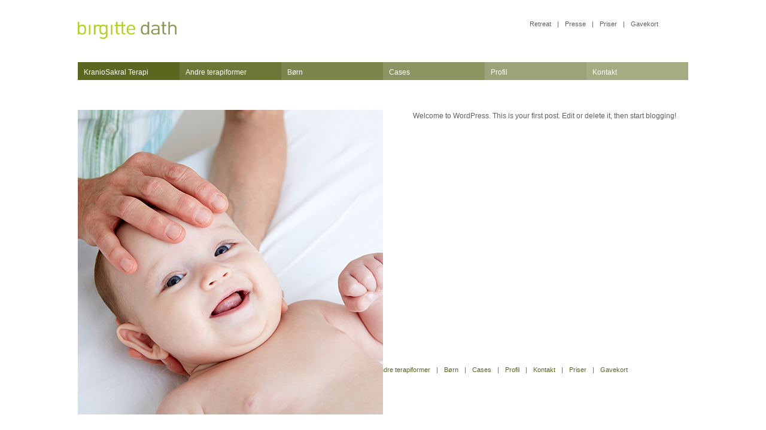

--- FILE ---
content_type: text/html; charset=UTF-8
request_url: http://birgittedath.dk/category/uncategorized/
body_size: 5755
content:
<!DOCTYPE  html PUBLIC "-//W3C//DTD XHTML 1.0 Strict//EN" "http://www.w3.org/TR/xhtml1/DTD/xhtml1-strict.dtd"> 
<html dir="ltr" lang="lang="en-US"" xmlns="http://www.w3.org/1999/xhtml"> 
<head> 
	
	<meta charset="utf-8">
	<title>Uncategorized | Birgitte Dath</title>
	<meta name="description" content="Kranio-Sakral Terapi: effektiv hjælp ved Hovedpine, migræne, Hjernerystelse, piskesmæld, Stress, ryg- og nakkeproblemer, kolik, fordøjelsesproblemer.">
	<meta name="author" content="Birgitte Dath">
	
	<!-- Grab Google CDN's jQuery, with a protocol relative URL; fall back to local if necessary -->
	<script src="//ajax.googleapis.com/ajax/libs/jquery/1.6.1/jquery.min.js"></script>
	<script type="text/javascript">
    window.jQuery || document.write('<script src="http://birgittedath.dk/wp-content/themes/birgitte/js/jquery.js">\x3C/script>')
	</script>
	<script type="text/javascript" src="http://birgittedath.dk/wp-content/themes/birgitte/js/jquery.innerfade.js"></script>
	<script type="text/javascript" src="http://birgittedath.dk/wp-content/themes/birgitte/js/birgitte.js"></script>
	
	<link rel="pingback" href="http://birgittedath.dk/xmlrpc.php">
	
	<!-- wordpress head functions -->
	<meta name='robots' content='max-image-preview:large' />
	<style>img:is([sizes="auto" i], [sizes^="auto," i]) { contain-intrinsic-size: 3000px 1500px }</style>
	<link rel="alternate" type="application/rss+xml" title="Birgitte Dath &raquo; Uncategorized Category Feed" href="http://birgittedath.dk/category/uncategorized/feed/" />
<script type="text/javascript">
/* <![CDATA[ */
window._wpemojiSettings = {"baseUrl":"https:\/\/s.w.org\/images\/core\/emoji\/15.0.3\/72x72\/","ext":".png","svgUrl":"https:\/\/s.w.org\/images\/core\/emoji\/15.0.3\/svg\/","svgExt":".svg","source":{"concatemoji":"http:\/\/birgittedath.dk\/wp-includes\/js\/wp-emoji-release.min.js?ver=6.7.4"}};
/*! This file is auto-generated */
!function(i,n){var o,s,e;function c(e){try{var t={supportTests:e,timestamp:(new Date).valueOf()};sessionStorage.setItem(o,JSON.stringify(t))}catch(e){}}function p(e,t,n){e.clearRect(0,0,e.canvas.width,e.canvas.height),e.fillText(t,0,0);var t=new Uint32Array(e.getImageData(0,0,e.canvas.width,e.canvas.height).data),r=(e.clearRect(0,0,e.canvas.width,e.canvas.height),e.fillText(n,0,0),new Uint32Array(e.getImageData(0,0,e.canvas.width,e.canvas.height).data));return t.every(function(e,t){return e===r[t]})}function u(e,t,n){switch(t){case"flag":return n(e,"\ud83c\udff3\ufe0f\u200d\u26a7\ufe0f","\ud83c\udff3\ufe0f\u200b\u26a7\ufe0f")?!1:!n(e,"\ud83c\uddfa\ud83c\uddf3","\ud83c\uddfa\u200b\ud83c\uddf3")&&!n(e,"\ud83c\udff4\udb40\udc67\udb40\udc62\udb40\udc65\udb40\udc6e\udb40\udc67\udb40\udc7f","\ud83c\udff4\u200b\udb40\udc67\u200b\udb40\udc62\u200b\udb40\udc65\u200b\udb40\udc6e\u200b\udb40\udc67\u200b\udb40\udc7f");case"emoji":return!n(e,"\ud83d\udc26\u200d\u2b1b","\ud83d\udc26\u200b\u2b1b")}return!1}function f(e,t,n){var r="undefined"!=typeof WorkerGlobalScope&&self instanceof WorkerGlobalScope?new OffscreenCanvas(300,150):i.createElement("canvas"),a=r.getContext("2d",{willReadFrequently:!0}),o=(a.textBaseline="top",a.font="600 32px Arial",{});return e.forEach(function(e){o[e]=t(a,e,n)}),o}function t(e){var t=i.createElement("script");t.src=e,t.defer=!0,i.head.appendChild(t)}"undefined"!=typeof Promise&&(o="wpEmojiSettingsSupports",s=["flag","emoji"],n.supports={everything:!0,everythingExceptFlag:!0},e=new Promise(function(e){i.addEventListener("DOMContentLoaded",e,{once:!0})}),new Promise(function(t){var n=function(){try{var e=JSON.parse(sessionStorage.getItem(o));if("object"==typeof e&&"number"==typeof e.timestamp&&(new Date).valueOf()<e.timestamp+604800&&"object"==typeof e.supportTests)return e.supportTests}catch(e){}return null}();if(!n){if("undefined"!=typeof Worker&&"undefined"!=typeof OffscreenCanvas&&"undefined"!=typeof URL&&URL.createObjectURL&&"undefined"!=typeof Blob)try{var e="postMessage("+f.toString()+"("+[JSON.stringify(s),u.toString(),p.toString()].join(",")+"));",r=new Blob([e],{type:"text/javascript"}),a=new Worker(URL.createObjectURL(r),{name:"wpTestEmojiSupports"});return void(a.onmessage=function(e){c(n=e.data),a.terminate(),t(n)})}catch(e){}c(n=f(s,u,p))}t(n)}).then(function(e){for(var t in e)n.supports[t]=e[t],n.supports.everything=n.supports.everything&&n.supports[t],"flag"!==t&&(n.supports.everythingExceptFlag=n.supports.everythingExceptFlag&&n.supports[t]);n.supports.everythingExceptFlag=n.supports.everythingExceptFlag&&!n.supports.flag,n.DOMReady=!1,n.readyCallback=function(){n.DOMReady=!0}}).then(function(){return e}).then(function(){var e;n.supports.everything||(n.readyCallback(),(e=n.source||{}).concatemoji?t(e.concatemoji):e.wpemoji&&e.twemoji&&(t(e.twemoji),t(e.wpemoji)))}))}((window,document),window._wpemojiSettings);
/* ]]> */
</script>
<style id='wp-emoji-styles-inline-css' type='text/css'>

	img.wp-smiley, img.emoji {
		display: inline !important;
		border: none !important;
		box-shadow: none !important;
		height: 1em !important;
		width: 1em !important;
		margin: 0 0.07em !important;
		vertical-align: -0.1em !important;
		background: none !important;
		padding: 0 !important;
	}
</style>
<link rel='stylesheet' id='wp-block-library-css' href='http://birgittedath.dk/wp-includes/css/dist/block-library/style.min.css?ver=6.7.4' type='text/css' media='all' />
<style id='classic-theme-styles-inline-css' type='text/css'>
/*! This file is auto-generated */
.wp-block-button__link{color:#fff;background-color:#32373c;border-radius:9999px;box-shadow:none;text-decoration:none;padding:calc(.667em + 2px) calc(1.333em + 2px);font-size:1.125em}.wp-block-file__button{background:#32373c;color:#fff;text-decoration:none}
</style>
<style id='global-styles-inline-css' type='text/css'>
:root{--wp--preset--aspect-ratio--square: 1;--wp--preset--aspect-ratio--4-3: 4/3;--wp--preset--aspect-ratio--3-4: 3/4;--wp--preset--aspect-ratio--3-2: 3/2;--wp--preset--aspect-ratio--2-3: 2/3;--wp--preset--aspect-ratio--16-9: 16/9;--wp--preset--aspect-ratio--9-16: 9/16;--wp--preset--color--black: #000000;--wp--preset--color--cyan-bluish-gray: #abb8c3;--wp--preset--color--white: #ffffff;--wp--preset--color--pale-pink: #f78da7;--wp--preset--color--vivid-red: #cf2e2e;--wp--preset--color--luminous-vivid-orange: #ff6900;--wp--preset--color--luminous-vivid-amber: #fcb900;--wp--preset--color--light-green-cyan: #7bdcb5;--wp--preset--color--vivid-green-cyan: #00d084;--wp--preset--color--pale-cyan-blue: #8ed1fc;--wp--preset--color--vivid-cyan-blue: #0693e3;--wp--preset--color--vivid-purple: #9b51e0;--wp--preset--gradient--vivid-cyan-blue-to-vivid-purple: linear-gradient(135deg,rgba(6,147,227,1) 0%,rgb(155,81,224) 100%);--wp--preset--gradient--light-green-cyan-to-vivid-green-cyan: linear-gradient(135deg,rgb(122,220,180) 0%,rgb(0,208,130) 100%);--wp--preset--gradient--luminous-vivid-amber-to-luminous-vivid-orange: linear-gradient(135deg,rgba(252,185,0,1) 0%,rgba(255,105,0,1) 100%);--wp--preset--gradient--luminous-vivid-orange-to-vivid-red: linear-gradient(135deg,rgba(255,105,0,1) 0%,rgb(207,46,46) 100%);--wp--preset--gradient--very-light-gray-to-cyan-bluish-gray: linear-gradient(135deg,rgb(238,238,238) 0%,rgb(169,184,195) 100%);--wp--preset--gradient--cool-to-warm-spectrum: linear-gradient(135deg,rgb(74,234,220) 0%,rgb(151,120,209) 20%,rgb(207,42,186) 40%,rgb(238,44,130) 60%,rgb(251,105,98) 80%,rgb(254,248,76) 100%);--wp--preset--gradient--blush-light-purple: linear-gradient(135deg,rgb(255,206,236) 0%,rgb(152,150,240) 100%);--wp--preset--gradient--blush-bordeaux: linear-gradient(135deg,rgb(254,205,165) 0%,rgb(254,45,45) 50%,rgb(107,0,62) 100%);--wp--preset--gradient--luminous-dusk: linear-gradient(135deg,rgb(255,203,112) 0%,rgb(199,81,192) 50%,rgb(65,88,208) 100%);--wp--preset--gradient--pale-ocean: linear-gradient(135deg,rgb(255,245,203) 0%,rgb(182,227,212) 50%,rgb(51,167,181) 100%);--wp--preset--gradient--electric-grass: linear-gradient(135deg,rgb(202,248,128) 0%,rgb(113,206,126) 100%);--wp--preset--gradient--midnight: linear-gradient(135deg,rgb(2,3,129) 0%,rgb(40,116,252) 100%);--wp--preset--font-size--small: 13px;--wp--preset--font-size--medium: 20px;--wp--preset--font-size--large: 36px;--wp--preset--font-size--x-large: 42px;--wp--preset--spacing--20: 0.44rem;--wp--preset--spacing--30: 0.67rem;--wp--preset--spacing--40: 1rem;--wp--preset--spacing--50: 1.5rem;--wp--preset--spacing--60: 2.25rem;--wp--preset--spacing--70: 3.38rem;--wp--preset--spacing--80: 5.06rem;--wp--preset--shadow--natural: 6px 6px 9px rgba(0, 0, 0, 0.2);--wp--preset--shadow--deep: 12px 12px 50px rgba(0, 0, 0, 0.4);--wp--preset--shadow--sharp: 6px 6px 0px rgba(0, 0, 0, 0.2);--wp--preset--shadow--outlined: 6px 6px 0px -3px rgba(255, 255, 255, 1), 6px 6px rgba(0, 0, 0, 1);--wp--preset--shadow--crisp: 6px 6px 0px rgba(0, 0, 0, 1);}:where(.is-layout-flex){gap: 0.5em;}:where(.is-layout-grid){gap: 0.5em;}body .is-layout-flex{display: flex;}.is-layout-flex{flex-wrap: wrap;align-items: center;}.is-layout-flex > :is(*, div){margin: 0;}body .is-layout-grid{display: grid;}.is-layout-grid > :is(*, div){margin: 0;}:where(.wp-block-columns.is-layout-flex){gap: 2em;}:where(.wp-block-columns.is-layout-grid){gap: 2em;}:where(.wp-block-post-template.is-layout-flex){gap: 1.25em;}:where(.wp-block-post-template.is-layout-grid){gap: 1.25em;}.has-black-color{color: var(--wp--preset--color--black) !important;}.has-cyan-bluish-gray-color{color: var(--wp--preset--color--cyan-bluish-gray) !important;}.has-white-color{color: var(--wp--preset--color--white) !important;}.has-pale-pink-color{color: var(--wp--preset--color--pale-pink) !important;}.has-vivid-red-color{color: var(--wp--preset--color--vivid-red) !important;}.has-luminous-vivid-orange-color{color: var(--wp--preset--color--luminous-vivid-orange) !important;}.has-luminous-vivid-amber-color{color: var(--wp--preset--color--luminous-vivid-amber) !important;}.has-light-green-cyan-color{color: var(--wp--preset--color--light-green-cyan) !important;}.has-vivid-green-cyan-color{color: var(--wp--preset--color--vivid-green-cyan) !important;}.has-pale-cyan-blue-color{color: var(--wp--preset--color--pale-cyan-blue) !important;}.has-vivid-cyan-blue-color{color: var(--wp--preset--color--vivid-cyan-blue) !important;}.has-vivid-purple-color{color: var(--wp--preset--color--vivid-purple) !important;}.has-black-background-color{background-color: var(--wp--preset--color--black) !important;}.has-cyan-bluish-gray-background-color{background-color: var(--wp--preset--color--cyan-bluish-gray) !important;}.has-white-background-color{background-color: var(--wp--preset--color--white) !important;}.has-pale-pink-background-color{background-color: var(--wp--preset--color--pale-pink) !important;}.has-vivid-red-background-color{background-color: var(--wp--preset--color--vivid-red) !important;}.has-luminous-vivid-orange-background-color{background-color: var(--wp--preset--color--luminous-vivid-orange) !important;}.has-luminous-vivid-amber-background-color{background-color: var(--wp--preset--color--luminous-vivid-amber) !important;}.has-light-green-cyan-background-color{background-color: var(--wp--preset--color--light-green-cyan) !important;}.has-vivid-green-cyan-background-color{background-color: var(--wp--preset--color--vivid-green-cyan) !important;}.has-pale-cyan-blue-background-color{background-color: var(--wp--preset--color--pale-cyan-blue) !important;}.has-vivid-cyan-blue-background-color{background-color: var(--wp--preset--color--vivid-cyan-blue) !important;}.has-vivid-purple-background-color{background-color: var(--wp--preset--color--vivid-purple) !important;}.has-black-border-color{border-color: var(--wp--preset--color--black) !important;}.has-cyan-bluish-gray-border-color{border-color: var(--wp--preset--color--cyan-bluish-gray) !important;}.has-white-border-color{border-color: var(--wp--preset--color--white) !important;}.has-pale-pink-border-color{border-color: var(--wp--preset--color--pale-pink) !important;}.has-vivid-red-border-color{border-color: var(--wp--preset--color--vivid-red) !important;}.has-luminous-vivid-orange-border-color{border-color: var(--wp--preset--color--luminous-vivid-orange) !important;}.has-luminous-vivid-amber-border-color{border-color: var(--wp--preset--color--luminous-vivid-amber) !important;}.has-light-green-cyan-border-color{border-color: var(--wp--preset--color--light-green-cyan) !important;}.has-vivid-green-cyan-border-color{border-color: var(--wp--preset--color--vivid-green-cyan) !important;}.has-pale-cyan-blue-border-color{border-color: var(--wp--preset--color--pale-cyan-blue) !important;}.has-vivid-cyan-blue-border-color{border-color: var(--wp--preset--color--vivid-cyan-blue) !important;}.has-vivid-purple-border-color{border-color: var(--wp--preset--color--vivid-purple) !important;}.has-vivid-cyan-blue-to-vivid-purple-gradient-background{background: var(--wp--preset--gradient--vivid-cyan-blue-to-vivid-purple) !important;}.has-light-green-cyan-to-vivid-green-cyan-gradient-background{background: var(--wp--preset--gradient--light-green-cyan-to-vivid-green-cyan) !important;}.has-luminous-vivid-amber-to-luminous-vivid-orange-gradient-background{background: var(--wp--preset--gradient--luminous-vivid-amber-to-luminous-vivid-orange) !important;}.has-luminous-vivid-orange-to-vivid-red-gradient-background{background: var(--wp--preset--gradient--luminous-vivid-orange-to-vivid-red) !important;}.has-very-light-gray-to-cyan-bluish-gray-gradient-background{background: var(--wp--preset--gradient--very-light-gray-to-cyan-bluish-gray) !important;}.has-cool-to-warm-spectrum-gradient-background{background: var(--wp--preset--gradient--cool-to-warm-spectrum) !important;}.has-blush-light-purple-gradient-background{background: var(--wp--preset--gradient--blush-light-purple) !important;}.has-blush-bordeaux-gradient-background{background: var(--wp--preset--gradient--blush-bordeaux) !important;}.has-luminous-dusk-gradient-background{background: var(--wp--preset--gradient--luminous-dusk) !important;}.has-pale-ocean-gradient-background{background: var(--wp--preset--gradient--pale-ocean) !important;}.has-electric-grass-gradient-background{background: var(--wp--preset--gradient--electric-grass) !important;}.has-midnight-gradient-background{background: var(--wp--preset--gradient--midnight) !important;}.has-small-font-size{font-size: var(--wp--preset--font-size--small) !important;}.has-medium-font-size{font-size: var(--wp--preset--font-size--medium) !important;}.has-large-font-size{font-size: var(--wp--preset--font-size--large) !important;}.has-x-large-font-size{font-size: var(--wp--preset--font-size--x-large) !important;}
:where(.wp-block-post-template.is-layout-flex){gap: 1.25em;}:where(.wp-block-post-template.is-layout-grid){gap: 1.25em;}
:where(.wp-block-columns.is-layout-flex){gap: 2em;}:where(.wp-block-columns.is-layout-grid){gap: 2em;}
:root :where(.wp-block-pullquote){font-size: 1.5em;line-height: 1.6;}
</style>
<link rel="https://api.w.org/" href="http://birgittedath.dk/wp-json/" /><link rel="alternate" title="JSON" type="application/json" href="http://birgittedath.dk/wp-json/wp/v2/categories/1" /><link rel="EditURI" type="application/rsd+xml" title="RSD" href="http://birgittedath.dk/xmlrpc.php?rsd" />
	<!-- end of wordpress head -->
	
	<!-- stylesheet is called after wp_head so you can overwrite plugin styles if needed -->
	<link rel="stylesheet" href="http://birgittedath.dk/wp-content/themes/birgitte/reset.css">
	<link rel="stylesheet" href="http://birgittedath.dk/wp-content/themes/birgitte/style.css">
	
	<script type="text/javascript">

	  var _gaq = _gaq || [];
	  _gaq.push(['_setAccount', 'UA-20008518-1']);
	  _gaq.push(['_trackPageview']);

	  (function() {
		var ga = document.createElement('script'); ga.type = 'text/javascript'; ga.async = true;
		ga.src = ('https:' == document.location.protocol ? 'https://ssl' : 'http://www') + '.google-analytics.com/ga.js';
		var s = document.getElementsByTagName('script')[0]; s.parentNode.insertBefore(ga, s);
	  })();

	</script>
</head>
	
	<body>
	
		<div id="header">
			<a href="http://birgittedath.dk" rel="nofollow" id="logo"><img src="http://birgittedath.dk/wp-content/themes/birgitte/images/logo.png" alt="Birgitte Dath logo" /></a>
			
			<div id="nav-menu-small" class="menu-small-menu-container"><ul id="menu-small-menu" class="nav-menu-small"><li id="menu-item-559" class="menu-item menu-item-type-post_type menu-item-object-page menu-item-559"><a href="http://birgittedath.dk/retreat-med-intensiv-kraniosakralterapi/">Retreat</a></li>
<li id="menu-item-241" class="menu-item menu-item-type-post_type menu-item-object-page menu-item-241"><a href="http://birgittedath.dk/artikler/">Presse</a></li>
<li id="menu-item-117" class="menu-item menu-item-type-post_type menu-item-object-page menu-item-117"><a href="http://birgittedath.dk/priser/">Priser</a></li>
<li id="menu-item-142" class="menu-item menu-item-type-post_type menu-item-object-page menu-item-142"><a href="http://birgittedath.dk/gavekort/">Gavekort</a></li>
</ul></div>		
			
			<div class="clear"></div>

			<div id="nav-menu" class="menu-menu-container"><ul id="menu-menu" class="nav-menu"><li id="menu-item-129" class="menu-item menu-item-type-post_type menu-item-object-page menu-item-has-children menu-item-129"><a href="http://birgittedath.dk/kranio-sakral-terapi/">KranioSakral Terapi</a>
<ul class="sub-menu">
	<li id="menu-item-130" class="menu-item menu-item-type-post_type menu-item-object-page menu-item-130"><a href="http://birgittedath.dk/kranio-sakral-terapi/somatoemotional-release%c2%ae/">SomatoEmotional Release</a></li>
</ul>
</li>
<li id="menu-item-131" class="menu-item menu-item-type-post_type menu-item-object-page menu-item-has-children menu-item-131"><a href="http://birgittedath.dk/andre-terapiformer/">Andre terapiformer</a>
<ul class="sub-menu">
	<li id="menu-item-137" class="menu-item menu-item-type-post_type menu-item-object-page menu-item-137"><a href="http://birgittedath.dk/andre-terapiformer/organmassage/">Organmassage</a></li>
	<li id="menu-item-322" class="menu-item menu-item-type-post_type menu-item-object-page menu-item-322"><a href="http://birgittedath.dk/andre-terapiformer/nervemanipulation/">Nervemanipulation</a></li>
	<li id="menu-item-136" class="menu-item menu-item-type-post_type menu-item-object-page menu-item-136"><a href="http://birgittedath.dk/andre-terapiformer/massage/">Massage</a></li>
</ul>
</li>
<li id="menu-item-132" class="menu-item menu-item-type-post_type menu-item-object-page menu-item-has-children menu-item-132"><a href="http://birgittedath.dk/born/">Børn</a>
<ul class="sub-menu">
	<li id="menu-item-133" class="menu-item menu-item-type-post_type menu-item-object-page menu-item-133"><a href="http://birgittedath.dk/born/born-med-saerlige-behov/">Børn med særlige behov</a></li>
</ul>
</li>
<li id="menu-item-104" class="menu-item menu-item-type-post_type menu-item-object-page menu-item-has-children menu-item-104"><a href="http://birgittedath.dk/cases/">Cases</a>
<ul class="sub-menu">
	<li id="menu-item-111" class="menu-item menu-item-type-post_type menu-item-object-page menu-item-111"><a href="http://birgittedath.dk/cases/cases-born/">Børn</a></li>
	<li id="menu-item-110" class="menu-item menu-item-type-post_type menu-item-object-page menu-item-110"><a href="http://birgittedath.dk/cases/cases-voksne/">Voksne</a></li>
</ul>
</li>
<li id="menu-item-139" class="menu-item menu-item-type-post_type menu-item-object-page menu-item-has-children menu-item-139"><a href="http://birgittedath.dk/profil/">Profil</a>
<ul class="sub-menu">
	<li id="menu-item-138" class="menu-item menu-item-type-post_type menu-item-object-page menu-item-138"><a href="http://birgittedath.dk/profil/curriculum-vitae/">Curriculum vitae</a></li>
</ul>
</li>
<li id="menu-item-116" class="menu-item menu-item-type-post_type menu-item-object-page menu-item-116"><a href="http://birgittedath.dk/kontakt/">Kontakt</a></li>
</ul></div>				
		</div>
						
			<div id="content" class="clearfix">
			
					<div id="scrollable"><div id="items"><div class="item"><a href="http://birgittedath.dk/born/" rel="bookmark" title="Barn"><img width="510" height="510" src="http://birgittedath.dk/wp-content/uploads/2011/08/barn2.jpg" class="spot-pic wp-post-image" alt="Barn" title="Barn" decoding="async" fetchpriority="high" srcset="http://birgittedath.dk/wp-content/uploads/2011/08/barn2.jpg 510w, http://birgittedath.dk/wp-content/uploads/2011/08/barn2-150x150.jpg 150w, http://birgittedath.dk/wp-content/uploads/2011/08/barn2-300x300.jpg 300w" sizes="(max-width: 510px) 100vw, 510px" /><h2>Barn</h2><h3></h3></a></div><div class="item"><a href="http://birgittedath.dk/cases/cases-voksne/" rel="bookmark" title="Voksen"><img width="510" height="510" src="http://birgittedath.dk/wp-content/uploads/2011/08/HEY0834.jpg" class="spot-pic wp-post-image" alt="Voksen" title="Voksen" decoding="async" srcset="http://birgittedath.dk/wp-content/uploads/2011/08/HEY0834.jpg 510w, http://birgittedath.dk/wp-content/uploads/2011/08/HEY0834-150x150.jpg 150w, http://birgittedath.dk/wp-content/uploads/2011/08/HEY0834-300x300.jpg 300w" sizes="(max-width: 510px) 100vw, 510px" /><h2>Voksen</h2><h3></h3></a></div><div class="item"><a href="http://birgittedath.dk/born/" rel="bookmark" title="Baby"><img width="510" height="510" src="http://birgittedath.dk/wp-content/uploads/2011/08/HEY1034.jpg" class="spot-pic wp-post-image" alt="Baby" title="Baby" decoding="async" srcset="http://birgittedath.dk/wp-content/uploads/2011/08/HEY1034.jpg 510w, http://birgittedath.dk/wp-content/uploads/2011/08/HEY1034-150x150.jpg 150w, http://birgittedath.dk/wp-content/uploads/2011/08/HEY1034-300x300.jpg 300w" sizes="(max-width: 510px) 100vw, 510px" /><h2>Baby</h2><h3></h3></a></div><div class="item"><a href="http://birgittedath.dk/andre-terapiformer/massage/" rel="bookmark" title="Nervemanipulation"><img width="510" height="510" src="http://birgittedath.dk/wp-content/uploads/2011/08/HEY1115.jpg" class="spot-pic wp-post-image" alt="Nervemanipulation" title="Nervemanipulation" decoding="async" srcset="http://birgittedath.dk/wp-content/uploads/2011/08/HEY1115.jpg 510w, http://birgittedath.dk/wp-content/uploads/2011/08/HEY1115-150x150.jpg 150w, http://birgittedath.dk/wp-content/uploads/2011/08/HEY1115-300x300.jpg 300w" sizes="(max-width: 510px) 100vw, 510px" /><h2>Nervemanipulation</h2><h3></h3></a></div><div class="item"><a href="http://birgittedath.dk/born/" rel="bookmark" title="Baby"><img width="510" height="510" src="http://birgittedath.dk/wp-content/uploads/2011/08/HEY0748.jpg" class="spot-pic wp-post-image" alt="Baby" title="Baby" decoding="async" srcset="http://birgittedath.dk/wp-content/uploads/2011/08/HEY0748.jpg 510w, http://birgittedath.dk/wp-content/uploads/2011/08/HEY0748-150x150.jpg 150w, http://birgittedath.dk/wp-content/uploads/2011/08/HEY0748-300x300.jpg 300w" sizes="(max-width: 510px) 100vw, 510px" /><h2>Baby</h2><h3></h3></a></div></div></div>
										
					<div id="page-front">
							
						<h1 class="page-title">Hello world!</h1>
						
						<h2 class="front-excerpt">Welcome to WordPress. This is your first post. Edit or delete it, then start blogging!</h2>
						
						<div id="text"><p>Welcome to WordPress. This is your first post. Edit or delete it, then start blogging!</p>
</div>						
					</div>
					
							
					
										
			</div>

		
		<div id="nav-menu-footer" class="menu-footer-menu-container"><ul id="menu-footer-menu" class="nav-menu-footer"><li id="menu-item-101" class="menu-item menu-item-type-post_type menu-item-object-page menu-item-101"><a href="http://birgittedath.dk/kranio-sakral-terapi/">KranioSakral Terapi</a></li>
<li id="menu-item-124" class="menu-item menu-item-type-post_type menu-item-object-page menu-item-124"><a href="http://birgittedath.dk/andre-terapiformer/">Andre terapiformer</a></li>
<li id="menu-item-125" class="menu-item menu-item-type-post_type menu-item-object-page menu-item-125"><a href="http://birgittedath.dk/born/">Børn</a></li>
<li id="menu-item-126" class="menu-item menu-item-type-post_type menu-item-object-page menu-item-126"><a href="http://birgittedath.dk/cases/">Cases</a></li>
<li id="menu-item-146" class="menu-item menu-item-type-post_type menu-item-object-page menu-item-146"><a href="http://birgittedath.dk/profil/">Profil</a></li>
<li id="menu-item-144" class="menu-item menu-item-type-post_type menu-item-object-page menu-item-144"><a href="http://birgittedath.dk/kontakt/">Kontakt</a></li>
<li id="menu-item-145" class="menu-item menu-item-type-post_type menu-item-object-page menu-item-145"><a href="http://birgittedath.dk/priser/">Priser</a></li>
<li id="menu-item-143" class="menu-item menu-item-type-post_type menu-item-object-page menu-item-143"><a href="http://birgittedath.dk/gavekort/">Gavekort</a></li>
</ul></div>			</body>
</html>

--- FILE ---
content_type: text/css
request_url: http://birgittedath.dk/wp-content/themes/birgitte/style.css
body_size: 1987
content:
/******************************************************************
Theme Name: Birgitte Dath
Theme URI: http://birgittedath.dk
Description: An incredibly simple starter theme for developers.
Author: Eddie Machado
Author URI: http://www.themble.com/bones/
Version: 1.07
Tags: html5, framework, css3, development


License: HouseOfWeb.dk

******************************************************************/

/******************************************************************
GENERAL LAYOUT STYLES
******************************************************************/

body { width: 1020px; margin: 30px auto; font-family:Verdana, Geneva, Arial, Helvetica, sans-serif; font-size: 12px; line-height: 20px; color: #606060; overflow-y:scroll;}

#logo {float:left;}
#logo img {margin-bottom: 30px;}

#nav-menu ul {margin: 0px;}
#nav-menu li {display:block; float:left; margin: 0px 0px 0px 0px; background-color: #6d7635; height: 30px; width: 170px;}
#nav-menu li a {color:white; text-decoration:none; display: block; text-indent:10px; width: 170px; height: 23px; padding-top: 7px; font-size: 12px; }
#nav-menu li.menu-paint-0 { background: #5c661e;}
#nav-menu li.menu-paint-1 { background: #6d7635;}
#nav-menu li.menu-paint-2 { background: #7d854b;}
#nav-menu li.menu-paint-3 { background: #8d9462;}
#nav-menu li.menu-paint-4 { background: #9da378;}
#nav-menu li.menu-paint-5 { background: #a6ab83;}
#nav-menu li.hover, #nav-menu li.current-menu-item, #nav-menu li.current_page_item, #nav-menu li.current-menu-parent  {background: #b8d11d;}
	
	#nav-menu ul.sub-menu {/*position: absolute; top: 129px;*/ width: 316px;}
	#nav-menu ul.sub-menu li { background: white; width: auto; }
	#nav-menu ul.sub-menu li a { color: #808850; width: auto; margin: 0 10px 0 0; font-size: 12px; text-indent: 0px; margin-left: 10px;}
	#nav-menu ul.sub-menu li a:link { color: #808850; }
	#nav-menu ul.sub-menu li a:hover, #nav-menu ul.sub-menu li.current-menu-item a { color:#B8D11D; }

#nav-menu-small {float: right; font-size: 11px; margin-right: 50px; *zoom: 1;}
#nav-menu-small li {display:block; float:left; margin: 0px;}
#nav-menu-small a:link { color:#606060; text-decoration: none;}
#nav-menu-small a:hover { color:#B8D11D; text-decoration: none;}
#nav-menu-small .seperator {margin: 0 10px;}

#nav-menu-footer {margin-left: 380px; padding-bottom: 40px; margin-top:25px;}
#nav-menu-footer li {display: block; float:left; margin:0px; font-size: 11px;}
#nav-menu-footer a:link, #nav-menu-footer a:visited { color:#5C661F; text-decoration: none;}
#nav-menu-footer a:hover { color:#B8D11D; text-decoration: none;}
#nav-menu-footer .seperator {margin: 0 10px;}

#items { float: left; }
#content {margin-top: 80px;}
	.wp-post-image, .items {float:left;}
	.items {width: 510px; height: 510px;}
#page {margin-left: 380px; min-height: 400px;}
#page-front {margin-left: 560px; min-height: 400px;}
#page ul {list-style-type: disc; margin-left: 15px; margin-top: 20px;}
h1.page-title {display: none;}
.item h2, .item h3 { display: none; }

#page-front a.images {width: 433px; height: 44px; display:block;}
	#page-front a.images:hover {background-position: 0 44px;}



#page-front a.hovedpine {background-image: url(images/hovedpine_migrane.png);}
#page-front a.ryg {background-image: url(images/ryg_nakke.png);}
#page-front a.skader {background-image: url(images/piskesmaeld_skader.png);}
#page-front a.fodsel {background-image: url(images/fodsel.png);}

#page-front a.born {background-image: url(images/born.png);}
#page-front a.stress {background-image: url(images/stress.png);}
#page-front a.fordoj {background-image: url(images/fordojelse.png);}
#page-front a.chock {background-image: url(images/chock.png);}

/******************************************************************
LINK STYLES
******************************************************************/

a, a:visited, a:link { color:#606060; text-decoration: none; }
a:hover  { color:#B8D11D; text-decoration: none; }
a:active { color:#B8D11D; text-decoration: none; } /* on click */
a:link { 
	/*color:#606060; text-decoration: none;*/
	-webkit-tap-highlight-color : #A6AB83; /* this highlights links on Iphones / iPads */
}


/******************************************************************
HEADLINES & TITLES
******************************************************************/

h1, .h1 { color: #606060; font-size: 20px; font-weight: bold; margin-bottom: 30px;}
h2, .h2 { color: #606060; font-size: 14px; font-weight: bold; margin-bottom: 5px; margin-top: 30px;}
h3, .h3 { font-size: 10px; font-weight: bold;}
h4, .h4 { font-size: 10px; font-weight: normal; color: #606060;}
h5, .h5 {}

h1 a, h2 a, h3 a, h4 a, h5 a {}

h2.excerpt { font-size: 14px; font-weight: normal; margin-bottom: 20px;}
h2.front-excerpt {display:none;}
p {margin-bottom:15px;}

	
/******************************************************************
MEDIA QUERIES & DEVICE STYLES
Developed by: Andy Clarke & the 320 & Up Extension
URL: http://stuffandnonsense.co.uk/projects/320andup/
******************************************************************/

@media only screen and (min-width: 480px) {
	/* insert styles here */
}

@media only screen and (min-width: 768px) {
/* insert styles here */
}

@media only screen and (min-width: 992px) {
/* insert styles here */
}

@media only screen and (min-width: 1382px) {
/* insert styles here */
}

@media only screen and (-webkit-min-device-pixel-ratio: 2), only screen and (min-device-pixel-ratio: 2) {
/* insert styles here */
}

/******************************************************************
PRINT STYLES
(Handled by default, but if you want to edit it, feel free)
******************************************************************/

@media print { }

/******************************************************************
IE SPECIFIC FIXES
******************************************************************/

/*
Thanks to the HTML5 Boilerplate there's an easier way
to target IE specific bugs. Simply use the html class
to target the specific version of IE.

To target the .post_content area in IE6, use:
html.ie6 .post_content { ... }

To target the .post_content area in IE7, use:
html.ie7 .post_content { ... }

To target the .post_content area in IE8, use:
html.ie8 .post_content { ... }


Much easier right? This way, you don't have to call
any more stylesheets, you can leave it at the bottom
and it will overwrite depending on the html class.
*/

/******************************************************************
Editor specific
******************************************************************/
#tinymce { padding: 5px; margin: 0; width: auto;}


--- FILE ---
content_type: text/javascript
request_url: http://birgittedath.dk/wp-content/themes/birgitte/js/birgitte.js
body_size: 579
content:
$(document).ready(
	function(){

// Process small menu
	$counter = 1;
	$max = $("ul.nav-menu-small > li").size();
	$("ul.nav-menu-small > li").each(function (i) {
		
		if ($counter != $max) {
			$(this).append('<span class="seperator">|</span>');
		}
		$counter++;
	});
	// Process main menu
	$counter = 0;
	$("ul.nav-menu > li").each(function (i) {
		
		$(this).addClass('menu-paint-'+$counter);
		$element = $(this).find(".sub-menu").addClass('sub-'+$counter)
		if (!$element.parent().hasClass('current-menu-item') && !$element.parent().hasClass('current-menu-parent')) {
			$element.hide();
		}
		$counter++;
	});
	
	// Process footer menu
	$counter = 1;
	$max = $("ul.nav-menu-footer > li").size();
	$("ul.nav-menu-footer > li").each(function (i) {
		
		if ($counter != $max) {
			$(this).append('<span class="seperator">|</span>');
		}
		$counter++;
	});
	
	function dropdown(i) {
		$(".menu-paint-"+i).hover(
			function () {
			// Clear all
			$("#nav-menu .sub-menu").hide();
			
			// Hover the menu the mouse points on
			$(this).addClass("hover");
			$(this).find(".sub-"+i).show();
			}, 
			function () {
				if (!$(this).hasClass('current-menu-item') && !$element.parent().hasClass('current-menu-parent')) {
					$(this).removeClass("hover");
					$(this).find(".sub-"+i).hide();
					
					$("#nav-menu .current-menu-item").find('.sub-menu').show();
					$("#nav-menu .current-menu-parent").find('.sub-menu').show();
				}
			}
		);

	}
	
	dropdown(0);
	dropdown(1);
	dropdown(2);
	dropdown(3);
	dropdown(4);
	dropdown(5);

});

$(document).ready(
	function(){
		$('#items').innerfade({
			speed: 1000,
			timeout: 5000,
			type: 'random_start',
			containerheight: '510px'
		});
	}
);